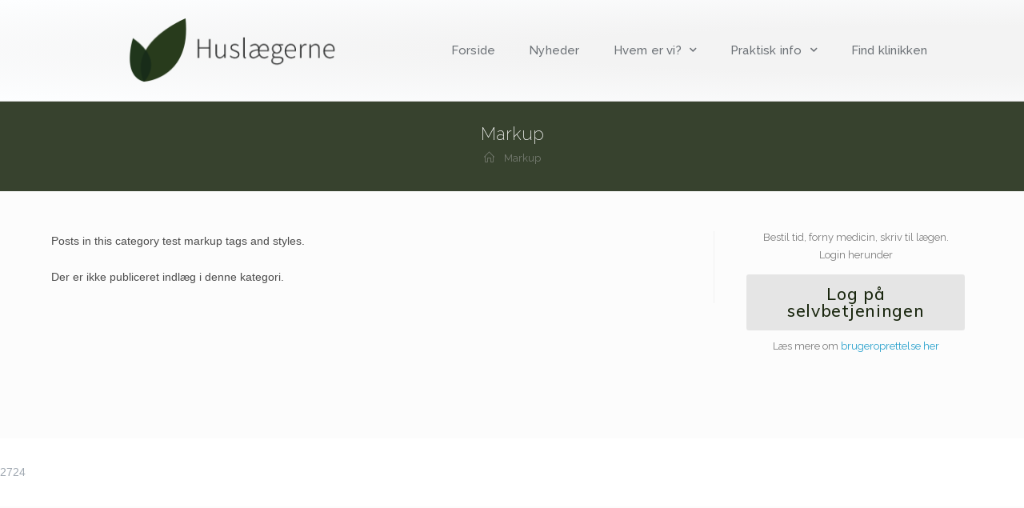

--- FILE ---
content_type: text/css
request_url: https://huslaegerne.dk/wp-content/uploads/sites/66/elementor/css/post-2708.css?ver=1582028030
body_size: 1734
content:
.elementor-2708 .elementor-element.elementor-element-7db31354 > .elementor-container > .elementor-row > .elementor-column > .elementor-column-wrap > .elementor-widget-wrap{align-content:center;align-items:center;}.elementor-2708 .elementor-element.elementor-element-7db31354:not(.elementor-motion-effects-element-type-background), .elementor-2708 .elementor-element.elementor-element-7db31354 > .elementor-motion-effects-container > .elementor-motion-effects-layer{background-color:transparent;background-image:radial-gradient(at center right, #F3F3F3 34%, #FDFEFF 100%);}.elementor-2708 .elementor-element.elementor-element-7db31354{border-style:solid;border-width:0px 0px 1px 0px;border-color:#d3d3d3;transition:background 0.3s, border 0.3s, border-radius 0.3s, box-shadow 0.3s;padding:10px 0px 10px 0px;z-index:1;}.elementor-2708 .elementor-element.elementor-element-7db31354 > .elementor-background-overlay{transition:background 0.3s, border-radius 0.3s, opacity 0.3s;}.elementor-bc-flex-widget .elementor-2708 .elementor-element.elementor-element-77779942.elementor-column .elementor-column-wrap{align-items:center;}.elementor-2708 .elementor-element.elementor-element-77779942.elementor-column.elementor-element[data-element_type="column"] > .elementor-column-wrap.elementor-element-populated > .elementor-widget-wrap{align-content:center;align-items:center;}.elementor-2708 .elementor-element.elementor-element-77779942 > .elementor-element-populated{margin:0px 0px 0px 0px;padding:0px 0px 0px 0px;}.elementor-2708 .elementor-element.elementor-element-50cd3f9a .elementor-menu-toggle{margin-left:auto;background-color:rgba(0,0,0,0);font-size:30px;border-width:0px;border-radius:0px;}.elementor-2708 .elementor-element.elementor-element-50cd3f9a .elementor-nav-menu .elementor-item{font-family:"Raleway", Sans-serif;font-size:15px;font-weight:500;text-transform:none;letter-spacing:0.2px;}.elementor-2708 .elementor-element.elementor-element-50cd3f9a .elementor-nav-menu--main .elementor-item{color:rgba(84,89,95,0.84);padding-top:36px;padding-bottom:36px;}.elementor-2708 .elementor-element.elementor-element-50cd3f9a .elementor-nav-menu--main .elementor-item:hover,
					.elementor-2708 .elementor-element.elementor-element-50cd3f9a .elementor-nav-menu--main .elementor-item.elementor-item-active,
					.elementor-2708 .elementor-element.elementor-element-50cd3f9a .elementor-nav-menu--main .elementor-item.highlighted,
					.elementor-2708 .elementor-element.elementor-element-50cd3f9a .elementor-nav-menu--main .elementor-item:focus{color:#54585e;}.elementor-2708 .elementor-element.elementor-element-50cd3f9a .elementor-nav-menu--main:not(.e--pointer-framed) .elementor-item:before,
					.elementor-2708 .elementor-element.elementor-element-50cd3f9a .elementor-nav-menu--main:not(.e--pointer-framed) .elementor-item:after{background-color:rgba(84,89,95,0.57);}.elementor-2708 .elementor-element.elementor-element-50cd3f9a .e--pointer-framed .elementor-item:before,
					.elementor-2708 .elementor-element.elementor-element-50cd3f9a .e--pointer-framed .elementor-item:after{border-color:rgba(84,89,95,0.57);}.elementor-2708 .elementor-element.elementor-element-50cd3f9a .e--pointer-framed .elementor-item:before{border-width:1px;}.elementor-2708 .elementor-element.elementor-element-50cd3f9a .e--pointer-framed.e--animation-draw .elementor-item:before{border-width:0 0 1px 1px;}.elementor-2708 .elementor-element.elementor-element-50cd3f9a .e--pointer-framed.e--animation-draw .elementor-item:after{border-width:1px 1px 0 0;}.elementor-2708 .elementor-element.elementor-element-50cd3f9a .e--pointer-framed.e--animation-corners .elementor-item:before{border-width:1px 0 0 1px;}.elementor-2708 .elementor-element.elementor-element-50cd3f9a .e--pointer-framed.e--animation-corners .elementor-item:after{border-width:0 1px 1px 0;}.elementor-2708 .elementor-element.elementor-element-50cd3f9a .e--pointer-underline .elementor-item:after,
					 .elementor-2708 .elementor-element.elementor-element-50cd3f9a .e--pointer-overline .elementor-item:before,
					 .elementor-2708 .elementor-element.elementor-element-50cd3f9a .e--pointer-double-line .elementor-item:before,
					 .elementor-2708 .elementor-element.elementor-element-50cd3f9a .e--pointer-double-line .elementor-item:after{height:1px;}body:not(.rtl) .elementor-2708 .elementor-element.elementor-element-50cd3f9a .elementor-nav-menu--layout-horizontal .elementor-nav-menu > li:not(:last-child){margin-right:2px;}body.rtl .elementor-2708 .elementor-element.elementor-element-50cd3f9a .elementor-nav-menu--layout-horizontal .elementor-nav-menu > li:not(:last-child){margin-left:2px;}.elementor-2708 .elementor-element.elementor-element-50cd3f9a .elementor-nav-menu--main:not(.elementor-nav-menu--layout-horizontal) .elementor-nav-menu > li:not(:last-child){margin-bottom:2px;}.elementor-2708 .elementor-element.elementor-element-50cd3f9a .elementor-nav-menu--dropdown a, .elementor-2708 .elementor-element.elementor-element-50cd3f9a .elementor-menu-toggle{color:rgba(255,255,255,0.84);}.elementor-2708 .elementor-element.elementor-element-50cd3f9a .elementor-nav-menu--dropdown{background-color:rgba(24, 37, 13, 0.86);font-family:"Raleway", Sans-serif;font-size:15px;border-radius:5px 5px 5px 5px;}.elementor-2708 .elementor-element.elementor-element-50cd3f9a .elementor-nav-menu--dropdown a:hover,
					.elementor-2708 .elementor-element.elementor-element-50cd3f9a .elementor-nav-menu--dropdown a.elementor-item-active,
					.elementor-2708 .elementor-element.elementor-element-50cd3f9a .elementor-nav-menu--dropdown a.highlighted,
					.elementor-2708 .elementor-element.elementor-element-50cd3f9a .elementor-menu-toggle:hover{color:rgba(255,255,255,0.84);}.elementor-2708 .elementor-element.elementor-element-50cd3f9a .elementor-nav-menu--dropdown a:hover,
					.elementor-2708 .elementor-element.elementor-element-50cd3f9a .elementor-nav-menu--dropdown a.elementor-item-active,
					.elementor-2708 .elementor-element.elementor-element-50cd3f9a .elementor-nav-menu--dropdown a.highlighted{background-color:#18250D;}.elementor-2708 .elementor-element.elementor-element-50cd3f9a .elementor-nav-menu--dropdown li:first-child a{border-top-left-radius:5px;border-top-right-radius:5px;}.elementor-2708 .elementor-element.elementor-element-50cd3f9a .elementor-nav-menu--dropdown li:last-child a{border-bottom-right-radius:5px;border-bottom-left-radius:5px;}.elementor-2708 .elementor-element.elementor-element-50cd3f9a div.elementor-menu-toggle{color:#1F3011;}.elementor-2708 .elementor-element.elementor-element-50cd3f9a div.elementor-menu-toggle:hover{color:#14200B;}.elementor-2708 .elementor-element.elementor-element-167df4f > .elementor-container{min-height:0px;}.elementor-2708 .elementor-element.elementor-element-167df4f > .elementor-container:after{content:"";min-height:inherit;}.elementor-2708 .elementor-element.elementor-element-167df4f > .elementor-container > .elementor-row > .elementor-column > .elementor-column-wrap > .elementor-widget-wrap{align-content:center;align-items:center;}.elementor-2708 .elementor-element.elementor-element-167df4f:not(.elementor-motion-effects-element-type-background), .elementor-2708 .elementor-element.elementor-element-167df4f > .elementor-motion-effects-container > .elementor-motion-effects-layer{background-color:rgba(255,255,255,0.87);}.elementor-2708 .elementor-element.elementor-element-167df4f{border-style:solid;border-width:0px 0px 1px 0px;border-color:#d3d3d3;transition:background 0.3s, border 0.3s, border-radius 0.3s, box-shadow 0.3s;margin-top:0px;margin-bottom:0px;padding:0px 0px 0px 0px;z-index:1;}.elementor-2708 .elementor-element.elementor-element-167df4f > .elementor-background-overlay{transition:background 0.3s, border-radius 0.3s, opacity 0.3s;}.elementor-bc-flex-widget .elementor-2708 .elementor-element.elementor-element-a76a836.elementor-column .elementor-column-wrap{align-items:flex-start;}.elementor-2708 .elementor-element.elementor-element-a76a836.elementor-column.elementor-element[data-element_type="column"] > .elementor-column-wrap.elementor-element-populated > .elementor-widget-wrap{align-content:flex-start;align-items:flex-start;}.elementor-2708 .elementor-element.elementor-element-a76a836 > .elementor-element-populated{margin:39px 39px 39px 39px;padding:0px 0px 0px 0px;}.elementor-2708 .elementor-element.elementor-element-ca9dda7 .elementor-menu-toggle{margin-left:auto;background-color:rgba(0,0,0,0);font-size:30px;border-width:0px;border-radius:0px;}.elementor-2708 .elementor-element.elementor-element-ca9dda7 .elementor-nav-menu .elementor-item{font-family:"Raleway", Sans-serif;font-size:15px;font-weight:500;text-transform:none;letter-spacing:0.2px;}.elementor-2708 .elementor-element.elementor-element-ca9dda7 .elementor-nav-menu--main .elementor-item{color:#1F3011;padding-top:36px;padding-bottom:36px;}.elementor-2708 .elementor-element.elementor-element-ca9dda7 .elementor-nav-menu--main .elementor-item:hover,
					.elementor-2708 .elementor-element.elementor-element-ca9dda7 .elementor-nav-menu--main .elementor-item.elementor-item-active,
					.elementor-2708 .elementor-element.elementor-element-ca9dda7 .elementor-nav-menu--main .elementor-item.highlighted,
					.elementor-2708 .elementor-element.elementor-element-ca9dda7 .elementor-nav-menu--main .elementor-item:focus{color:#54585e;}.elementor-2708 .elementor-element.elementor-element-ca9dda7 .elementor-nav-menu--main:not(.e--pointer-framed) .elementor-item:before,
					.elementor-2708 .elementor-element.elementor-element-ca9dda7 .elementor-nav-menu--main:not(.e--pointer-framed) .elementor-item:after{background-color:rgba(84,89,95,0.57);}.elementor-2708 .elementor-element.elementor-element-ca9dda7 .e--pointer-framed .elementor-item:before,
					.elementor-2708 .elementor-element.elementor-element-ca9dda7 .e--pointer-framed .elementor-item:after{border-color:rgba(84,89,95,0.57);}.elementor-2708 .elementor-element.elementor-element-ca9dda7 .e--pointer-framed .elementor-item:before{border-width:1px;}.elementor-2708 .elementor-element.elementor-element-ca9dda7 .e--pointer-framed.e--animation-draw .elementor-item:before{border-width:0 0 1px 1px;}.elementor-2708 .elementor-element.elementor-element-ca9dda7 .e--pointer-framed.e--animation-draw .elementor-item:after{border-width:1px 1px 0 0;}.elementor-2708 .elementor-element.elementor-element-ca9dda7 .e--pointer-framed.e--animation-corners .elementor-item:before{border-width:1px 0 0 1px;}.elementor-2708 .elementor-element.elementor-element-ca9dda7 .e--pointer-framed.e--animation-corners .elementor-item:after{border-width:0 1px 1px 0;}.elementor-2708 .elementor-element.elementor-element-ca9dda7 .e--pointer-underline .elementor-item:after,
					 .elementor-2708 .elementor-element.elementor-element-ca9dda7 .e--pointer-overline .elementor-item:before,
					 .elementor-2708 .elementor-element.elementor-element-ca9dda7 .e--pointer-double-line .elementor-item:before,
					 .elementor-2708 .elementor-element.elementor-element-ca9dda7 .e--pointer-double-line .elementor-item:after{height:1px;}body:not(.rtl) .elementor-2708 .elementor-element.elementor-element-ca9dda7 .elementor-nav-menu--layout-horizontal .elementor-nav-menu > li:not(:last-child){margin-right:2px;}body.rtl .elementor-2708 .elementor-element.elementor-element-ca9dda7 .elementor-nav-menu--layout-horizontal .elementor-nav-menu > li:not(:last-child){margin-left:2px;}.elementor-2708 .elementor-element.elementor-element-ca9dda7 .elementor-nav-menu--main:not(.elementor-nav-menu--layout-horizontal) .elementor-nav-menu > li:not(:last-child){margin-bottom:2px;}.elementor-2708 .elementor-element.elementor-element-ca9dda7 .elementor-nav-menu--dropdown a, .elementor-2708 .elementor-element.elementor-element-ca9dda7 .elementor-menu-toggle{color:rgba(255,255,255,0.84);}.elementor-2708 .elementor-element.elementor-element-ca9dda7 .elementor-nav-menu--dropdown{background-color:#1F3011;font-size:15px;border-radius:5px 5px 5px 5px;}.elementor-2708 .elementor-element.elementor-element-ca9dda7 .elementor-nav-menu--dropdown a:hover,
					.elementor-2708 .elementor-element.elementor-element-ca9dda7 .elementor-nav-menu--dropdown a.elementor-item-active,
					.elementor-2708 .elementor-element.elementor-element-ca9dda7 .elementor-nav-menu--dropdown a.highlighted,
					.elementor-2708 .elementor-element.elementor-element-ca9dda7 .elementor-menu-toggle:hover{color:rgba(255,255,255,0.84);}.elementor-2708 .elementor-element.elementor-element-ca9dda7 .elementor-nav-menu--dropdown a:hover,
					.elementor-2708 .elementor-element.elementor-element-ca9dda7 .elementor-nav-menu--dropdown a.elementor-item-active,
					.elementor-2708 .elementor-element.elementor-element-ca9dda7 .elementor-nav-menu--dropdown a.highlighted{background-color:#16230C;}.elementor-2708 .elementor-element.elementor-element-ca9dda7 .elementor-nav-menu--dropdown li:first-child a{border-top-left-radius:5px;border-top-right-radius:5px;}.elementor-2708 .elementor-element.elementor-element-ca9dda7 .elementor-nav-menu--dropdown li:last-child a{border-bottom-right-radius:5px;border-bottom-left-radius:5px;}.elementor-2708 .elementor-element.elementor-element-ca9dda7 div.elementor-menu-toggle{color:#1F3011;}.elementor-2708 .elementor-element.elementor-element-ca9dda7 div.elementor-menu-toggle:hover{color:#1F3011;}@media(max-width:1024px){.elementor-2708 .elementor-element.elementor-element-7db31354{padding:30px 20px 30px 20px;}.elementor-2708 .elementor-element.elementor-element-2a17f742 > .elementor-element-populated{margin:0px 0px 0px 0px;}.elementor-2708 .elementor-element.elementor-element-50cd3f9a .elementor-nav-menu .elementor-item{font-size:13px;}body:not(.rtl) .elementor-2708 .elementor-element.elementor-element-50cd3f9a .elementor-nav-menu--layout-horizontal .elementor-nav-menu > li:not(:last-child){margin-right:0px;}body.rtl .elementor-2708 .elementor-element.elementor-element-50cd3f9a .elementor-nav-menu--layout-horizontal .elementor-nav-menu > li:not(:last-child){margin-left:0px;}.elementor-2708 .elementor-element.elementor-element-50cd3f9a .elementor-nav-menu--main:not(.elementor-nav-menu--layout-horizontal) .elementor-nav-menu > li:not(:last-child){margin-bottom:0px;}.elementor-2708 .elementor-element.elementor-element-167df4f{padding:0px 10px 0px 10px;}.elementor-2708 .elementor-element.elementor-element-a76a836 > .elementor-element-populated{margin:20px 20px 20px 20px;}.elementor-2708 .elementor-element.elementor-element-b99ab2a > .elementor-element-populated{margin:0px 0px 0px 0px;padding:0px 0px 0px 0px;}.elementor-2708 .elementor-element.elementor-element-ca9dda7 .elementor-nav-menu .elementor-item{font-size:13px;}body:not(.rtl) .elementor-2708 .elementor-element.elementor-element-ca9dda7 .elementor-nav-menu--layout-horizontal .elementor-nav-menu > li:not(:last-child){margin-right:0px;}body.rtl .elementor-2708 .elementor-element.elementor-element-ca9dda7 .elementor-nav-menu--layout-horizontal .elementor-nav-menu > li:not(:last-child){margin-left:0px;}.elementor-2708 .elementor-element.elementor-element-ca9dda7 .elementor-nav-menu--main:not(.elementor-nav-menu--layout-horizontal) .elementor-nav-menu > li:not(:last-child){margin-bottom:0px;}}@media(max-width:767px){.elementor-2708 .elementor-element.elementor-element-7db31354{padding:20px 20px 20px 20px;}.elementor-2708 .elementor-element.elementor-element-77779942{width:50%;}.elementor-2708 .elementor-element.elementor-element-77779942 > .elementor-element-populated{margin:0px 0px 0px 0px;}.elementor-2708 .elementor-element.elementor-element-2a17f742{width:50%;}.elementor-2708 .elementor-element.elementor-element-2a17f742 > .elementor-element-populated{margin:0px 0px 0px 0px;}.elementor-2708 .elementor-element.elementor-element-50cd3f9a .elementor-nav-menu--main > .elementor-nav-menu > li > .elementor-nav-menu--dropdown, .elementor-2708 .elementor-element.elementor-element-50cd3f9a .elementor-nav-menu__container.elementor-nav-menu--dropdown{margin-top:31px !important;}.elementor-2708 .elementor-element.elementor-element-167df4f{padding:10px 5px 10px 5px;}.elementor-2708 .elementor-element.elementor-element-a76a836{width:70%;}.elementor-2708 .elementor-element.elementor-element-a76a836.elementor-column > .elementor-column-wrap > .elementor-widget-wrap{justify-content:flex-start;}.elementor-2708 .elementor-element.elementor-element-a76a836 > .elementor-element-populated{margin:0px 0px 0px 0px;}.elementor-2708 .elementor-element.elementor-element-b99ab2a{width:30%;}.elementor-2708 .elementor-element.elementor-element-b99ab2a > .elementor-element-populated{margin:0px 0px 0px 0px;}.elementor-2708 .elementor-element.elementor-element-ca9dda7 .elementor-nav-menu--main > .elementor-nav-menu > li > .elementor-nav-menu--dropdown, .elementor-2708 .elementor-element.elementor-element-ca9dda7 .elementor-nav-menu__container.elementor-nav-menu--dropdown{margin-top:31px !important;}}@media(min-width:768px){.elementor-2708 .elementor-element.elementor-element-6ecaeaf{width:12.032%;}.elementor-2708 .elementor-element.elementor-element-77779942{width:24.945%;}.elementor-2708 .elementor-element.elementor-element-2a17f742{width:69.764%;}}@media(max-width:1024px) and (min-width:768px){.elementor-2708 .elementor-element.elementor-element-77779942{width:30%;}.elementor-2708 .elementor-element.elementor-element-2a17f742{width:40%;}.elementor-2708 .elementor-element.elementor-element-a76a836{width:70%;}.elementor-2708 .elementor-element.elementor-element-b99ab2a{width:30%;}}

--- FILE ---
content_type: text/css
request_url: https://huslaegerne.dk/wp-content/uploads/sites/66/elementor/css/post-2851.css?ver=1733383756
body_size: 79
content:
.elementor-2851 .elementor-element.elementor-element-dcd3912{text-align:left;}

--- FILE ---
content_type: text/css
request_url: https://huslaegerne.dk/wp-content/uploads/sites/66/elementor/css/post-2280.css?ver=1741594518
body_size: 499
content:
.elementor-2280 .elementor-element.elementor-element-35c5a63.elementor-column > .elementor-column-wrap > .elementor-widget-wrap{justify-content:center;}.elementor-2280 .elementor-element.elementor-element-6150a09 .elementor-text-editor{text-align:center;}.elementor-2280 .elementor-element.elementor-element-6150a09{font-family:"Raleway", Sans-serif;line-height:1.7em;}.elementor-2280 .elementor-element.elementor-element-6150a09 > .elementor-widget-container{margin:-13px -13px -13px -13px;padding:0px 0px 0px 0px;}.elementor-2280 .elementor-element.elementor-element-8c2b070 > .elementor-container{text-align:center;}.elementor-2280 .elementor-element.elementor-element-8c2b070{margin-top:-14px;margin-bottom:-14px;}.elementor-2280 .elementor-element.elementor-global-3704 a.elementor-button, .elementor-2280 .elementor-element.elementor-global-3704 .elementor-button{font-family:"Muli", Sans-serif;font-size:21px;font-style:normal;letter-spacing:0.7px;fill:#18250D;color:#18250D;background-color:#E5E5E5;}.elementor-2280 .elementor-element.elementor-global-3704 a.elementor-button:hover, .elementor-2280 .elementor-element.elementor-global-3704 .elementor-button:hover, .elementor-2280 .elementor-element.elementor-global-3704 a.elementor-button:focus, .elementor-2280 .elementor-element.elementor-global-3704 .elementor-button:focus{color:#111D09;background-color:#DAD9D9;}.elementor-2280 .elementor-element.elementor-global-3704 a.elementor-button:hover svg, .elementor-2280 .elementor-element.elementor-global-3704 .elementor-button:hover svg, .elementor-2280 .elementor-element.elementor-global-3704 a.elementor-button:focus svg, .elementor-2280 .elementor-element.elementor-global-3704 .elementor-button:focus svg{fill:#111D09;}.elementor-2280 .elementor-element.elementor-global-3704 .elementor-button{border-style:solid;border-width:2px 2px 2px 2px;border-color:#E5E5E5;}.elementor-2280 .elementor-element.elementor-element-5bcede1{margin-top:19px;margin-bottom:19px;}.elementor-2280 .elementor-element.elementor-element-12aace5.elementor-column > .elementor-column-wrap > .elementor-widget-wrap{justify-content:center;}.elementor-2280 .elementor-element.elementor-element-68460c4 .elementor-text-editor{text-align:center;}.elementor-2280 .elementor-element.elementor-element-68460c4{font-family:"Raleway", Sans-serif;line-height:1.3em;}.elementor-2280 .elementor-element.elementor-element-68460c4 > .elementor-widget-container{margin:-13px -13px -13px -13px;padding:0px 0px 0px 0px;}